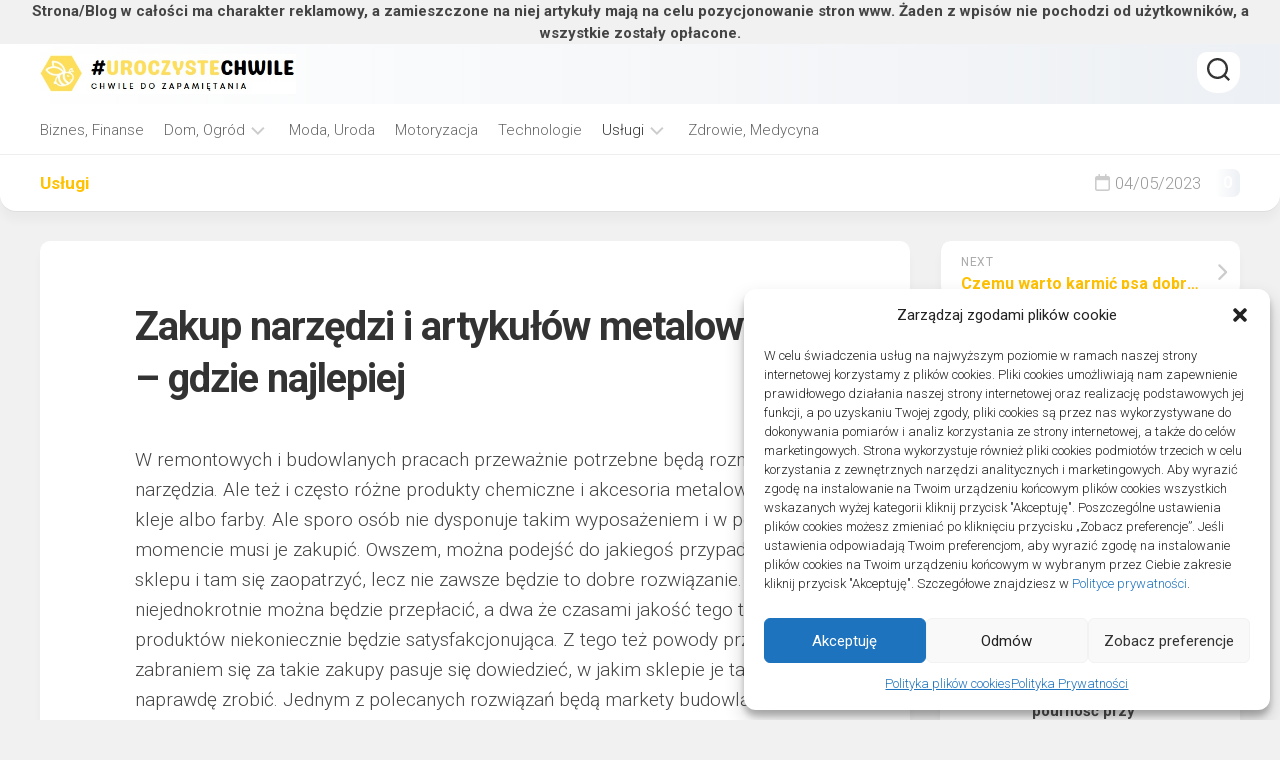

--- FILE ---
content_type: text/html; charset=UTF-8
request_url: https://uroczystechwile.pl/zakup-narzedzi-i-artykulow-metalowych-gdzie-najlepiej/
body_size: 23513
content:
<!DOCTYPE html> 
<html class="no-js" dir="ltr" lang="pl-PL" prefix="og: https://ogp.me/ns#">

<head>
	<meta charset="UTF-8">
	<meta name="viewport" content="width=device-width, initial-scale=1.0">
	<link rel="profile" href="https://gmpg.org/xfn/11">
		<link rel="pingback" href="https://uroczystechwile.pl/xmlrpc.php">
		
	<title>Zakup narzędzi i artykułów metalowych – gdzie najlepiej - Uroczyste Chwile</title>
    <style>
        #wpadminbar #wp-admin-bar-p404_free_top_button .ab-icon:before {
            content: "\f103";
            color:red;
            top: 2px;
        }
    </style>
    
		<!-- All in One SEO 4.6.6 - aioseo.com -->
		<meta name="description" content="W remontowych i budowlanych pracach przeważnie potrzebne będą rozmaite narzędzia. Ale też i często różne produkty chemiczne i akcesoria metalowe, typy kleje albo farby. Ale sporo osób nie dysponuje takim wyposażeniem i w pewnym momencie musi je zakupić. Owszem, można podejść do jakiegoś przypadkowego sklepu i tam się zaopatrzyć, lecz nie zawsze będzie to dobre" />
		<meta name="robots" content="max-image-preview:large" />
		<link rel="canonical" href="https://uroczystechwile.pl/zakup-narzedzi-i-artykulow-metalowych-gdzie-najlepiej/" />
		<meta name="generator" content="All in One SEO (AIOSEO) 4.6.6" />
		<meta property="og:locale" content="pl_PL" />
		<meta property="og:site_name" content="Uroczyste Chwile - To warto znać i zapamiętać" />
		<meta property="og:type" content="article" />
		<meta property="og:title" content="Zakup narzędzi i artykułów metalowych – gdzie najlepiej - Uroczyste Chwile" />
		<meta property="og:description" content="W remontowych i budowlanych pracach przeważnie potrzebne będą rozmaite narzędzia. Ale też i często różne produkty chemiczne i akcesoria metalowe, typy kleje albo farby. Ale sporo osób nie dysponuje takim wyposażeniem i w pewnym momencie musi je zakupić. Owszem, można podejść do jakiegoś przypadkowego sklepu i tam się zaopatrzyć, lecz nie zawsze będzie to dobre" />
		<meta property="og:url" content="https://uroczystechwile.pl/zakup-narzedzi-i-artykulow-metalowych-gdzie-najlepiej/" />
		<meta property="og:image" content="https://uroczystechwile.pl/wp-content/uploads/2022/09/logo.jpg" />
		<meta property="og:image:secure_url" content="https://uroczystechwile.pl/wp-content/uploads/2022/09/logo.jpg" />
		<meta property="article:published_time" content="2023-05-04T12:31:05+00:00" />
		<meta property="article:modified_time" content="2023-05-04T12:31:05+00:00" />
		<meta name="twitter:card" content="summary_large_image" />
		<meta name="twitter:title" content="Zakup narzędzi i artykułów metalowych – gdzie najlepiej - Uroczyste Chwile" />
		<meta name="twitter:description" content="W remontowych i budowlanych pracach przeważnie potrzebne będą rozmaite narzędzia. Ale też i często różne produkty chemiczne i akcesoria metalowe, typy kleje albo farby. Ale sporo osób nie dysponuje takim wyposażeniem i w pewnym momencie musi je zakupić. Owszem, można podejść do jakiegoś przypadkowego sklepu i tam się zaopatrzyć, lecz nie zawsze będzie to dobre" />
		<meta name="twitter:image" content="https://uroczystechwile.pl/wp-content/uploads/2022/09/logo.jpg" />
		<script type="application/ld+json" class="aioseo-schema">
			{"@context":"https:\/\/schema.org","@graph":[{"@type":"BlogPosting","@id":"https:\/\/uroczystechwile.pl\/zakup-narzedzi-i-artykulow-metalowych-gdzie-najlepiej\/#blogposting","name":"Zakup narz\u0119dzi i artyku\u0142\u00f3w metalowych \u2013 gdzie najlepiej - Uroczyste Chwile","headline":"Zakup narz\u0119dzi i artyku\u0142\u00f3w metalowych &#8211; gdzie najlepiej","author":{"@id":"https:\/\/uroczystechwile.pl\/author\/admin\/#author"},"publisher":{"@id":"https:\/\/uroczystechwile.pl\/#organization"},"image":{"@type":"ImageObject","url":"https:\/\/uroczystechwile.pl\/wp-content\/uploads\/2023\/05\/najlepiej-img-497.jpg","width":719,"height":480},"datePublished":"2023-05-04T14:31:05+02:00","dateModified":"2023-05-04T14:31:05+02:00","inLanguage":"pl-PL","mainEntityOfPage":{"@id":"https:\/\/uroczystechwile.pl\/zakup-narzedzi-i-artykulow-metalowych-gdzie-najlepiej\/#webpage"},"isPartOf":{"@id":"https:\/\/uroczystechwile.pl\/zakup-narzedzi-i-artykulow-metalowych-gdzie-najlepiej\/#webpage"},"articleSection":"Us\u0142ugi"},{"@type":"BreadcrumbList","@id":"https:\/\/uroczystechwile.pl\/zakup-narzedzi-i-artykulow-metalowych-gdzie-najlepiej\/#breadcrumblist","itemListElement":[{"@type":"ListItem","@id":"https:\/\/uroczystechwile.pl\/#listItem","position":1,"name":"Dom","item":"https:\/\/uroczystechwile.pl\/","nextItem":"https:\/\/uroczystechwile.pl\/zakup-narzedzi-i-artykulow-metalowych-gdzie-najlepiej\/#listItem"},{"@type":"ListItem","@id":"https:\/\/uroczystechwile.pl\/zakup-narzedzi-i-artykulow-metalowych-gdzie-najlepiej\/#listItem","position":2,"name":"Zakup narz\u0119dzi i artyku\u0142\u00f3w metalowych - gdzie najlepiej","previousItem":"https:\/\/uroczystechwile.pl\/#listItem"}]},{"@type":"Organization","@id":"https:\/\/uroczystechwile.pl\/#organization","name":"Uroczyste Chwile","description":"To warto zna\u0107 i zapami\u0119ta\u0107","url":"https:\/\/uroczystechwile.pl\/","logo":{"@type":"ImageObject","url":"https:\/\/uroczystechwile.pl\/wp-content\/uploads\/2022\/09\/logo.jpg","@id":"https:\/\/uroczystechwile.pl\/zakup-narzedzi-i-artykulow-metalowych-gdzie-najlepiej\/#organizationLogo","width":442,"height":69},"image":{"@id":"https:\/\/uroczystechwile.pl\/zakup-narzedzi-i-artykulow-metalowych-gdzie-najlepiej\/#organizationLogo"}},{"@type":"Person","@id":"https:\/\/uroczystechwile.pl\/author\/admin\/#author","url":"https:\/\/uroczystechwile.pl\/author\/admin\/","name":"Jacek","image":{"@type":"ImageObject","@id":"https:\/\/uroczystechwile.pl\/zakup-narzedzi-i-artykulow-metalowych-gdzie-najlepiej\/#authorImage","url":"https:\/\/secure.gravatar.com\/avatar\/88704fb9e72017ec6731357b1d660f6c?s=96&d=mm&r=g","width":96,"height":96,"caption":"Jacek"}},{"@type":"WebPage","@id":"https:\/\/uroczystechwile.pl\/zakup-narzedzi-i-artykulow-metalowych-gdzie-najlepiej\/#webpage","url":"https:\/\/uroczystechwile.pl\/zakup-narzedzi-i-artykulow-metalowych-gdzie-najlepiej\/","name":"Zakup narz\u0119dzi i artyku\u0142\u00f3w metalowych \u2013 gdzie najlepiej - Uroczyste Chwile","description":"W remontowych i budowlanych pracach przewa\u017cnie potrzebne b\u0119d\u0105 rozmaite narz\u0119dzia. Ale te\u017c i cz\u0119sto r\u00f3\u017cne produkty chemiczne i akcesoria metalowe, typy kleje albo farby. Ale sporo os\u00f3b nie dysponuje takim wyposa\u017ceniem i w pewnym momencie musi je zakupi\u0107. Owszem, mo\u017cna podej\u015b\u0107 do jakiego\u015b przypadkowego sklepu i tam si\u0119 zaopatrzy\u0107, lecz nie zawsze b\u0119dzie to dobre","inLanguage":"pl-PL","isPartOf":{"@id":"https:\/\/uroczystechwile.pl\/#website"},"breadcrumb":{"@id":"https:\/\/uroczystechwile.pl\/zakup-narzedzi-i-artykulow-metalowych-gdzie-najlepiej\/#breadcrumblist"},"author":{"@id":"https:\/\/uroczystechwile.pl\/author\/admin\/#author"},"creator":{"@id":"https:\/\/uroczystechwile.pl\/author\/admin\/#author"},"image":{"@type":"ImageObject","url":"https:\/\/uroczystechwile.pl\/wp-content\/uploads\/2023\/05\/najlepiej-img-497.jpg","@id":"https:\/\/uroczystechwile.pl\/zakup-narzedzi-i-artykulow-metalowych-gdzie-najlepiej\/#mainImage","width":719,"height":480},"primaryImageOfPage":{"@id":"https:\/\/uroczystechwile.pl\/zakup-narzedzi-i-artykulow-metalowych-gdzie-najlepiej\/#mainImage"},"datePublished":"2023-05-04T14:31:05+02:00","dateModified":"2023-05-04T14:31:05+02:00"},{"@type":"WebSite","@id":"https:\/\/uroczystechwile.pl\/#website","url":"https:\/\/uroczystechwile.pl\/","name":"Uroczyste Chwile","description":"To warto zna\u0107 i zapami\u0119ta\u0107","inLanguage":"pl-PL","publisher":{"@id":"https:\/\/uroczystechwile.pl\/#organization"}}]}
		</script>
		<!-- All in One SEO -->

<script>document.documentElement.className = document.documentElement.className.replace("no-js","js");</script>
<link rel='dns-prefetch' href='//fonts.googleapis.com' />
<link rel="alternate" type="application/rss+xml" title="Uroczyste Chwile &raquo; Kanał z wpisami" href="https://uroczystechwile.pl/feed/" />
<link rel="alternate" type="application/rss+xml" title="Uroczyste Chwile &raquo; Kanał z komentarzami" href="https://uroczystechwile.pl/comments/feed/" />
<link rel="alternate" type="application/rss+xml" title="Uroczyste Chwile &raquo; Zakup narzędzi i artykułów metalowych &#8211; gdzie najlepiej Kanał z komentarzami" href="https://uroczystechwile.pl/zakup-narzedzi-i-artykulow-metalowych-gdzie-najlepiej/feed/" />
<script type="text/javascript">
/* <![CDATA[ */
window._wpemojiSettings = {"baseUrl":"https:\/\/s.w.org\/images\/core\/emoji\/15.0.3\/72x72\/","ext":".png","svgUrl":"https:\/\/s.w.org\/images\/core\/emoji\/15.0.3\/svg\/","svgExt":".svg","source":{"concatemoji":"https:\/\/uroczystechwile.pl\/wp-includes\/js\/wp-emoji-release.min.js?ver=6.5.5"}};
/*! This file is auto-generated */
!function(i,n){var o,s,e;function c(e){try{var t={supportTests:e,timestamp:(new Date).valueOf()};sessionStorage.setItem(o,JSON.stringify(t))}catch(e){}}function p(e,t,n){e.clearRect(0,0,e.canvas.width,e.canvas.height),e.fillText(t,0,0);var t=new Uint32Array(e.getImageData(0,0,e.canvas.width,e.canvas.height).data),r=(e.clearRect(0,0,e.canvas.width,e.canvas.height),e.fillText(n,0,0),new Uint32Array(e.getImageData(0,0,e.canvas.width,e.canvas.height).data));return t.every(function(e,t){return e===r[t]})}function u(e,t,n){switch(t){case"flag":return n(e,"\ud83c\udff3\ufe0f\u200d\u26a7\ufe0f","\ud83c\udff3\ufe0f\u200b\u26a7\ufe0f")?!1:!n(e,"\ud83c\uddfa\ud83c\uddf3","\ud83c\uddfa\u200b\ud83c\uddf3")&&!n(e,"\ud83c\udff4\udb40\udc67\udb40\udc62\udb40\udc65\udb40\udc6e\udb40\udc67\udb40\udc7f","\ud83c\udff4\u200b\udb40\udc67\u200b\udb40\udc62\u200b\udb40\udc65\u200b\udb40\udc6e\u200b\udb40\udc67\u200b\udb40\udc7f");case"emoji":return!n(e,"\ud83d\udc26\u200d\u2b1b","\ud83d\udc26\u200b\u2b1b")}return!1}function f(e,t,n){var r="undefined"!=typeof WorkerGlobalScope&&self instanceof WorkerGlobalScope?new OffscreenCanvas(300,150):i.createElement("canvas"),a=r.getContext("2d",{willReadFrequently:!0}),o=(a.textBaseline="top",a.font="600 32px Arial",{});return e.forEach(function(e){o[e]=t(a,e,n)}),o}function t(e){var t=i.createElement("script");t.src=e,t.defer=!0,i.head.appendChild(t)}"undefined"!=typeof Promise&&(o="wpEmojiSettingsSupports",s=["flag","emoji"],n.supports={everything:!0,everythingExceptFlag:!0},e=new Promise(function(e){i.addEventListener("DOMContentLoaded",e,{once:!0})}),new Promise(function(t){var n=function(){try{var e=JSON.parse(sessionStorage.getItem(o));if("object"==typeof e&&"number"==typeof e.timestamp&&(new Date).valueOf()<e.timestamp+604800&&"object"==typeof e.supportTests)return e.supportTests}catch(e){}return null}();if(!n){if("undefined"!=typeof Worker&&"undefined"!=typeof OffscreenCanvas&&"undefined"!=typeof URL&&URL.createObjectURL&&"undefined"!=typeof Blob)try{var e="postMessage("+f.toString()+"("+[JSON.stringify(s),u.toString(),p.toString()].join(",")+"));",r=new Blob([e],{type:"text/javascript"}),a=new Worker(URL.createObjectURL(r),{name:"wpTestEmojiSupports"});return void(a.onmessage=function(e){c(n=e.data),a.terminate(),t(n)})}catch(e){}c(n=f(s,u,p))}t(n)}).then(function(e){for(var t in e)n.supports[t]=e[t],n.supports.everything=n.supports.everything&&n.supports[t],"flag"!==t&&(n.supports.everythingExceptFlag=n.supports.everythingExceptFlag&&n.supports[t]);n.supports.everythingExceptFlag=n.supports.everythingExceptFlag&&!n.supports.flag,n.DOMReady=!1,n.readyCallback=function(){n.DOMReady=!0}}).then(function(){return e}).then(function(){var e;n.supports.everything||(n.readyCallback(),(e=n.source||{}).concatemoji?t(e.concatemoji):e.wpemoji&&e.twemoji&&(t(e.twemoji),t(e.wpemoji)))}))}((window,document),window._wpemojiSettings);
/* ]]> */
</script>
<style id='wp-emoji-styles-inline-css' type='text/css'>

	img.wp-smiley, img.emoji {
		display: inline !important;
		border: none !important;
		box-shadow: none !important;
		height: 1em !important;
		width: 1em !important;
		margin: 0 0.07em !important;
		vertical-align: -0.1em !important;
		background: none !important;
		padding: 0 !important;
	}
</style>
<link rel='stylesheet' id='wp-block-library-css' href='https://uroczystechwile.pl/wp-includes/css/dist/block-library/style.min.css?ver=6.5.5' type='text/css' media='all' />
<style id='classic-theme-styles-inline-css' type='text/css'>
/*! This file is auto-generated */
.wp-block-button__link{color:#fff;background-color:#32373c;border-radius:9999px;box-shadow:none;text-decoration:none;padding:calc(.667em + 2px) calc(1.333em + 2px);font-size:1.125em}.wp-block-file__button{background:#32373c;color:#fff;text-decoration:none}
</style>
<style id='global-styles-inline-css' type='text/css'>
body{--wp--preset--color--black: #000000;--wp--preset--color--cyan-bluish-gray: #abb8c3;--wp--preset--color--white: #ffffff;--wp--preset--color--pale-pink: #f78da7;--wp--preset--color--vivid-red: #cf2e2e;--wp--preset--color--luminous-vivid-orange: #ff6900;--wp--preset--color--luminous-vivid-amber: #fcb900;--wp--preset--color--light-green-cyan: #7bdcb5;--wp--preset--color--vivid-green-cyan: #00d084;--wp--preset--color--pale-cyan-blue: #8ed1fc;--wp--preset--color--vivid-cyan-blue: #0693e3;--wp--preset--color--vivid-purple: #9b51e0;--wp--preset--gradient--vivid-cyan-blue-to-vivid-purple: linear-gradient(135deg,rgba(6,147,227,1) 0%,rgb(155,81,224) 100%);--wp--preset--gradient--light-green-cyan-to-vivid-green-cyan: linear-gradient(135deg,rgb(122,220,180) 0%,rgb(0,208,130) 100%);--wp--preset--gradient--luminous-vivid-amber-to-luminous-vivid-orange: linear-gradient(135deg,rgba(252,185,0,1) 0%,rgba(255,105,0,1) 100%);--wp--preset--gradient--luminous-vivid-orange-to-vivid-red: linear-gradient(135deg,rgba(255,105,0,1) 0%,rgb(207,46,46) 100%);--wp--preset--gradient--very-light-gray-to-cyan-bluish-gray: linear-gradient(135deg,rgb(238,238,238) 0%,rgb(169,184,195) 100%);--wp--preset--gradient--cool-to-warm-spectrum: linear-gradient(135deg,rgb(74,234,220) 0%,rgb(151,120,209) 20%,rgb(207,42,186) 40%,rgb(238,44,130) 60%,rgb(251,105,98) 80%,rgb(254,248,76) 100%);--wp--preset--gradient--blush-light-purple: linear-gradient(135deg,rgb(255,206,236) 0%,rgb(152,150,240) 100%);--wp--preset--gradient--blush-bordeaux: linear-gradient(135deg,rgb(254,205,165) 0%,rgb(254,45,45) 50%,rgb(107,0,62) 100%);--wp--preset--gradient--luminous-dusk: linear-gradient(135deg,rgb(255,203,112) 0%,rgb(199,81,192) 50%,rgb(65,88,208) 100%);--wp--preset--gradient--pale-ocean: linear-gradient(135deg,rgb(255,245,203) 0%,rgb(182,227,212) 50%,rgb(51,167,181) 100%);--wp--preset--gradient--electric-grass: linear-gradient(135deg,rgb(202,248,128) 0%,rgb(113,206,126) 100%);--wp--preset--gradient--midnight: linear-gradient(135deg,rgb(2,3,129) 0%,rgb(40,116,252) 100%);--wp--preset--font-size--small: 13px;--wp--preset--font-size--medium: 20px;--wp--preset--font-size--large: 36px;--wp--preset--font-size--x-large: 42px;--wp--preset--spacing--20: 0.44rem;--wp--preset--spacing--30: 0.67rem;--wp--preset--spacing--40: 1rem;--wp--preset--spacing--50: 1.5rem;--wp--preset--spacing--60: 2.25rem;--wp--preset--spacing--70: 3.38rem;--wp--preset--spacing--80: 5.06rem;--wp--preset--shadow--natural: 6px 6px 9px rgba(0, 0, 0, 0.2);--wp--preset--shadow--deep: 12px 12px 50px rgba(0, 0, 0, 0.4);--wp--preset--shadow--sharp: 6px 6px 0px rgba(0, 0, 0, 0.2);--wp--preset--shadow--outlined: 6px 6px 0px -3px rgba(255, 255, 255, 1), 6px 6px rgba(0, 0, 0, 1);--wp--preset--shadow--crisp: 6px 6px 0px rgba(0, 0, 0, 1);}:where(.is-layout-flex){gap: 0.5em;}:where(.is-layout-grid){gap: 0.5em;}body .is-layout-flex{display: flex;}body .is-layout-flex{flex-wrap: wrap;align-items: center;}body .is-layout-flex > *{margin: 0;}body .is-layout-grid{display: grid;}body .is-layout-grid > *{margin: 0;}:where(.wp-block-columns.is-layout-flex){gap: 2em;}:where(.wp-block-columns.is-layout-grid){gap: 2em;}:where(.wp-block-post-template.is-layout-flex){gap: 1.25em;}:where(.wp-block-post-template.is-layout-grid){gap: 1.25em;}.has-black-color{color: var(--wp--preset--color--black) !important;}.has-cyan-bluish-gray-color{color: var(--wp--preset--color--cyan-bluish-gray) !important;}.has-white-color{color: var(--wp--preset--color--white) !important;}.has-pale-pink-color{color: var(--wp--preset--color--pale-pink) !important;}.has-vivid-red-color{color: var(--wp--preset--color--vivid-red) !important;}.has-luminous-vivid-orange-color{color: var(--wp--preset--color--luminous-vivid-orange) !important;}.has-luminous-vivid-amber-color{color: var(--wp--preset--color--luminous-vivid-amber) !important;}.has-light-green-cyan-color{color: var(--wp--preset--color--light-green-cyan) !important;}.has-vivid-green-cyan-color{color: var(--wp--preset--color--vivid-green-cyan) !important;}.has-pale-cyan-blue-color{color: var(--wp--preset--color--pale-cyan-blue) !important;}.has-vivid-cyan-blue-color{color: var(--wp--preset--color--vivid-cyan-blue) !important;}.has-vivid-purple-color{color: var(--wp--preset--color--vivid-purple) !important;}.has-black-background-color{background-color: var(--wp--preset--color--black) !important;}.has-cyan-bluish-gray-background-color{background-color: var(--wp--preset--color--cyan-bluish-gray) !important;}.has-white-background-color{background-color: var(--wp--preset--color--white) !important;}.has-pale-pink-background-color{background-color: var(--wp--preset--color--pale-pink) !important;}.has-vivid-red-background-color{background-color: var(--wp--preset--color--vivid-red) !important;}.has-luminous-vivid-orange-background-color{background-color: var(--wp--preset--color--luminous-vivid-orange) !important;}.has-luminous-vivid-amber-background-color{background-color: var(--wp--preset--color--luminous-vivid-amber) !important;}.has-light-green-cyan-background-color{background-color: var(--wp--preset--color--light-green-cyan) !important;}.has-vivid-green-cyan-background-color{background-color: var(--wp--preset--color--vivid-green-cyan) !important;}.has-pale-cyan-blue-background-color{background-color: var(--wp--preset--color--pale-cyan-blue) !important;}.has-vivid-cyan-blue-background-color{background-color: var(--wp--preset--color--vivid-cyan-blue) !important;}.has-vivid-purple-background-color{background-color: var(--wp--preset--color--vivid-purple) !important;}.has-black-border-color{border-color: var(--wp--preset--color--black) !important;}.has-cyan-bluish-gray-border-color{border-color: var(--wp--preset--color--cyan-bluish-gray) !important;}.has-white-border-color{border-color: var(--wp--preset--color--white) !important;}.has-pale-pink-border-color{border-color: var(--wp--preset--color--pale-pink) !important;}.has-vivid-red-border-color{border-color: var(--wp--preset--color--vivid-red) !important;}.has-luminous-vivid-orange-border-color{border-color: var(--wp--preset--color--luminous-vivid-orange) !important;}.has-luminous-vivid-amber-border-color{border-color: var(--wp--preset--color--luminous-vivid-amber) !important;}.has-light-green-cyan-border-color{border-color: var(--wp--preset--color--light-green-cyan) !important;}.has-vivid-green-cyan-border-color{border-color: var(--wp--preset--color--vivid-green-cyan) !important;}.has-pale-cyan-blue-border-color{border-color: var(--wp--preset--color--pale-cyan-blue) !important;}.has-vivid-cyan-blue-border-color{border-color: var(--wp--preset--color--vivid-cyan-blue) !important;}.has-vivid-purple-border-color{border-color: var(--wp--preset--color--vivid-purple) !important;}.has-vivid-cyan-blue-to-vivid-purple-gradient-background{background: var(--wp--preset--gradient--vivid-cyan-blue-to-vivid-purple) !important;}.has-light-green-cyan-to-vivid-green-cyan-gradient-background{background: var(--wp--preset--gradient--light-green-cyan-to-vivid-green-cyan) !important;}.has-luminous-vivid-amber-to-luminous-vivid-orange-gradient-background{background: var(--wp--preset--gradient--luminous-vivid-amber-to-luminous-vivid-orange) !important;}.has-luminous-vivid-orange-to-vivid-red-gradient-background{background: var(--wp--preset--gradient--luminous-vivid-orange-to-vivid-red) !important;}.has-very-light-gray-to-cyan-bluish-gray-gradient-background{background: var(--wp--preset--gradient--very-light-gray-to-cyan-bluish-gray) !important;}.has-cool-to-warm-spectrum-gradient-background{background: var(--wp--preset--gradient--cool-to-warm-spectrum) !important;}.has-blush-light-purple-gradient-background{background: var(--wp--preset--gradient--blush-light-purple) !important;}.has-blush-bordeaux-gradient-background{background: var(--wp--preset--gradient--blush-bordeaux) !important;}.has-luminous-dusk-gradient-background{background: var(--wp--preset--gradient--luminous-dusk) !important;}.has-pale-ocean-gradient-background{background: var(--wp--preset--gradient--pale-ocean) !important;}.has-electric-grass-gradient-background{background: var(--wp--preset--gradient--electric-grass) !important;}.has-midnight-gradient-background{background: var(--wp--preset--gradient--midnight) !important;}.has-small-font-size{font-size: var(--wp--preset--font-size--small) !important;}.has-medium-font-size{font-size: var(--wp--preset--font-size--medium) !important;}.has-large-font-size{font-size: var(--wp--preset--font-size--large) !important;}.has-x-large-font-size{font-size: var(--wp--preset--font-size--x-large) !important;}
.wp-block-navigation a:where(:not(.wp-element-button)){color: inherit;}
:where(.wp-block-post-template.is-layout-flex){gap: 1.25em;}:where(.wp-block-post-template.is-layout-grid){gap: 1.25em;}
:where(.wp-block-columns.is-layout-flex){gap: 2em;}:where(.wp-block-columns.is-layout-grid){gap: 2em;}
.wp-block-pullquote{font-size: 1.5em;line-height: 1.6;}
</style>
<link rel='stylesheet' id='cmplz-general-css' href='https://uroczystechwile.pl/wp-content/plugins/complianz-gdpr/assets/css/cookieblocker.min.css?ver=1721036746' type='text/css' media='all' />
<link rel='stylesheet' id='airl-style-css' href='https://uroczystechwile.pl/wp-content/themes/airl/style.css?ver=6.5.5' type='text/css' media='all' />
<style id='airl-style-inline-css' type='text/css'>
body { font-family: "Roboto", Arial, sans-serif; }

.entry a,
.subheader ul.subheader-list li a,
.card-header-title,
.mini-card-title a:hover,
.mini-card-category a,
.entry-list .entry-title a:hover,
.entry-meta li a,
.sidebar .post-nav li a span,
.widget a:hover,
.alx-tab .tab-item-category a,
.alx-posts .post-item-category a { color: #ffc100; }
				

.card-articles:after,
.author-bio:after { background: linear-gradient(0deg, #edf0f4 0%, #ffffff 100%); }

#header,
.post-comments,
.header-comments li a:hover { background: linear-gradient(90deg, #ffffff 0%, #edf0f4 100%); }

.card-header:before,
.alx-tabs-nav li.active a,
.author-bio .bio-avatar:after,
.themeform input[type="button"],
.themeform input[type="reset"],
.themeform input[type="submit"],
.themeform button[type="button"],
.themeform button[type="reset"],
.themeform button[type="submit"],
.themeform input[type="button"]:hover,
.themeform input[type="reset"]:hover,
.themeform input[type="submit"]:hover,
.themeform button[type="button"]:hover,
.themeform button[type="reset"]:hover,
.themeform button[type="submit"]:hover,
.commentlist li.bypostauthor > .comment-body::after, 
.commentlist li.comment-author-admin > .comment-body::after { background: linear-gradient(130deg, #ffffff 0%, #edf0f4 100%); }

.post-comments > span:before { border-color: transparent #ffffff transparent transparent; }
				

.card-articles:after,
.author-bio:after { background: linear-gradient(0deg, #edf0f4 0%, #ffffff 100%); }

#header,
.post-comments,
.header-comments li a:hover { background: linear-gradient(90deg, #ffffff 0%, #edf0f4 100%); }

.card-header:before,
.alx-tabs-nav li.active a,
.author-bio .bio-avatar:after,
.themeform input[type="button"],
.themeform input[type="reset"],
.themeform input[type="submit"],
.themeform button[type="button"],
.themeform button[type="reset"],
.themeform button[type="submit"],
.themeform input[type="button"]:hover,
.themeform input[type="reset"]:hover,
.themeform input[type="submit"]:hover,
.themeform button[type="button"]:hover,
.themeform button[type="reset"]:hover,
.themeform button[type="submit"]:hover,
.commentlist li.bypostauthor > .comment-body::after, 
.commentlist li.comment-author-admin > .comment-body::after { background: linear-gradient(130deg, #ffffff 0%, #edf0f4 100%); }

.post-comments > span:before { border-color: transparent #ffffff transparent transparent; }
				
.site-title a, .site-description { color: #blank; }

</style>
<link rel='stylesheet' id='airl-responsive-css' href='https://uroczystechwile.pl/wp-content/themes/airl/responsive.css?ver=6.5.5' type='text/css' media='all' />
<link rel='stylesheet' id='airl-font-awesome-css' href='https://uroczystechwile.pl/wp-content/themes/airl/fonts/all.min.css?ver=6.5.5' type='text/css' media='all' />
<link rel='stylesheet' id='roboto-css' href='//fonts.googleapis.com/css?family=Roboto%3A400%2C300italic%2C300%2C400italic%2C700&#038;subset=latin%2Clatin-ext&#038;ver=6.5.5' type='text/css' media='all' />
<link rel='stylesheet' id='searchwp-forms-css' href='https://uroczystechwile.pl/wp-content/plugins/searchwp-live-ajax-search/assets/styles/frontend/search-forms.css?ver=1.8.2' type='text/css' media='all' />
<link rel='stylesheet' id='searchwp-live-search-css' href='https://uroczystechwile.pl/wp-content/plugins/searchwp-live-ajax-search/assets/styles/style.css?ver=1.8.2' type='text/css' media='all' />
<style id='searchwp-live-search-inline-css' type='text/css'>
.searchwp-live-search-result .searchwp-live-search-result--title a {
  font-size: 16px;
}
.searchwp-live-search-result .searchwp-live-search-result--price {
  font-size: 14px;
}
.searchwp-live-search-result .searchwp-live-search-result--add-to-cart .button {
  font-size: 14px;
}

</style>
<script type="text/javascript" src="https://uroczystechwile.pl/wp-includes/js/jquery/jquery.min.js?ver=3.7.1" id="jquery-core-js"></script>
<script type="text/javascript" src="https://uroczystechwile.pl/wp-includes/js/jquery/jquery-migrate.min.js?ver=3.4.1" id="jquery-migrate-js"></script>
<script type="text/javascript" src="https://uroczystechwile.pl/wp-content/themes/airl/js/slick.min.js?ver=6.5.5" id="airl-slick-js"></script>
<link rel="https://api.w.org/" href="https://uroczystechwile.pl/wp-json/" /><link rel="alternate" type="application/json" href="https://uroczystechwile.pl/wp-json/wp/v2/posts/10254" /><link rel="EditURI" type="application/rsd+xml" title="RSD" href="https://uroczystechwile.pl/xmlrpc.php?rsd" />
<meta name="generator" content="WordPress 6.5.5" />
<link rel='shortlink' href='https://uroczystechwile.pl/?p=10254' />
<link rel="alternate" type="application/json+oembed" href="https://uroczystechwile.pl/wp-json/oembed/1.0/embed?url=https%3A%2F%2Furoczystechwile.pl%2Fzakup-narzedzi-i-artykulow-metalowych-gdzie-najlepiej%2F" />
<link rel="alternate" type="text/xml+oembed" href="https://uroczystechwile.pl/wp-json/oembed/1.0/embed?url=https%3A%2F%2Furoczystechwile.pl%2Fzakup-narzedzi-i-artykulow-metalowych-gdzie-najlepiej%2F&#038;format=xml" />
			<style>.cmplz-hidden {
					display: none !important;
				}</style><link rel="icon" href="https://uroczystechwile.pl/wp-content/uploads/2022/09/cropped-fav-32x32.jpg" sizes="32x32" />
<link rel="icon" href="https://uroczystechwile.pl/wp-content/uploads/2022/09/cropped-fav-192x192.jpg" sizes="192x192" />
<link rel="apple-touch-icon" href="https://uroczystechwile.pl/wp-content/uploads/2022/09/cropped-fav-180x180.jpg" />
<meta name="msapplication-TileImage" content="https://uroczystechwile.pl/wp-content/uploads/2022/09/cropped-fav-270x270.jpg" />
<style id="kirki-inline-styles"></style></head>

<body data-rsssl=1 data-cmplz=1 class="post-template-default single single-post postid-10254 single-format-standard wp-custom-logo col-2cl full-width header-menu logged-out">
<strong><center>Strona/Blog w całości ma charakter reklamowy, a zamieszczone na niej artykuły mają na celu pozycjonowanie stron www. Żaden z wpisów nie pochodzi od użytkowników, a wszystkie zostały opłacone.</center></strong>


<a class="skip-link screen-reader-text" href="#page">Skip to content</a>

<div id="wrapper">

	<header id="header" class="group">
	
		<div id="header-inner" class="container-inner group">
		
			<p class="site-title"><a href="https://uroczystechwile.pl/" rel="home"><img src="https://uroczystechwile.pl/wp-content/uploads/2022/09/logo.jpg" alt="Uroczyste Chwile"></a></p>
			
				

							<div class="header-search">
					<div class="search-trap-focus">
						<button class="toggle-search">
							<svg class="svg-icon" id="svg-search" aria-hidden="true" role="img" focusable="false" xmlns="http://www.w3.org/2000/svg" width="23" height="23" viewBox="0 0 23 23"><path d="M38.710696,48.0601792 L43,52.3494831 L41.3494831,54 L37.0601792,49.710696 C35.2632422,51.1481185 32.9839107,52.0076499 30.5038249,52.0076499 C24.7027226,52.0076499 20,47.3049272 20,41.5038249 C20,35.7027226 24.7027226,31 30.5038249,31 C36.3049272,31 41.0076499,35.7027226 41.0076499,41.5038249 C41.0076499,43.9839107 40.1481185,46.2632422 38.710696,48.0601792 Z M36.3875844,47.1716785 C37.8030221,45.7026647 38.6734666,43.7048964 38.6734666,41.5038249 C38.6734666,36.9918565 35.0157934,33.3341833 30.5038249,33.3341833 C25.9918565,33.3341833 22.3341833,36.9918565 22.3341833,41.5038249 C22.3341833,46.0157934 25.9918565,49.6734666 30.5038249,49.6734666 C32.7048964,49.6734666 34.7026647,48.8030221 36.1716785,47.3875844 C36.2023931,47.347638 36.2360451,47.3092237 36.2726343,47.2726343 C36.3092237,47.2360451 36.347638,47.2023931 36.3875844,47.1716785 Z" transform="translate(-20 -31)"></path></svg>
							<svg class="svg-icon" id="svg-close" aria-hidden="true" role="img" focusable="false" xmlns="http://www.w3.org/2000/svg" width="23" height="23" viewBox="0 0 16 16"><polygon fill="" fill-rule="evenodd" points="6.852 7.649 .399 1.195 1.445 .149 7.899 6.602 14.352 .149 15.399 1.195 8.945 7.649 15.399 14.102 14.352 15.149 7.899 8.695 1.445 15.149 .399 14.102"></polygon></svg>
						</button>
						<div class="search-expand">
							<div class="search-expand-inner">
								<form method="get" class="searchform themeform" action="https://uroczystechwile.pl/">
	<div>
		<input type="text" class="search" name="s" data-swplive="true" data-swpengine="default" data-swpconfig="default" onblur="if(this.value=='')this.value='To search type and hit enter';" onfocus="if(this.value=='To search type and hit enter')this.value='';" value="To search type and hit enter" />
	</div>
</form>							</div>
						</div>
					</div>
				</div>
						
		</div>
		
				
					<div id="wrap-nav-header" class="wrap-nav">
						<nav id="nav-header-nav" class="main-navigation nav-menu">
			<button class="menu-toggle" aria-controls="primary-menu" aria-expanded="false">
				<span class="screen-reader-text">Expand Menu</span><div class="menu-toggle-icon"><span></span><span></span><span></span></div>			</button>
			<div class="menu-menu-container"><ul id="nav-header" class="menu"><li id="menu-item-9564" class="menu-item menu-item-type-taxonomy menu-item-object-category menu-item-9564"><span class="menu-item-wrapper"><a href="https://uroczystechwile.pl/category/biznes-finanse/">Biznes, Finanse</a></span></li>
<li id="menu-item-9566" class="menu-item menu-item-type-taxonomy menu-item-object-category menu-item-has-children menu-item-9566"><span class="menu-item-wrapper has-arrow"><a href="https://uroczystechwile.pl/category/dom-ogrod/">Dom, Ogród</a><button onClick="alxMediaMenu.toggleItem(this)"><span class="screen-reader-text">Toggle Child Menu</span><svg class="svg-icon" aria-hidden="true" role="img" focusable="false" xmlns="http://www.w3.org/2000/svg" width="14" height="8" viewBox="0 0 20 12"><polygon fill="" fill-rule="evenodd" points="1319.899 365.778 1327.678 358 1329.799 360.121 1319.899 370.021 1310 360.121 1312.121 358" transform="translate(-1310 -358)"></polygon></svg></button></span>
<ul class="sub-menu">
	<li id="menu-item-9565" class="menu-item menu-item-type-taxonomy menu-item-object-category menu-item-9565"><span class="menu-item-wrapper"><a href="https://uroczystechwile.pl/category/budownictwo-przemysl/">Budownictwo, Przemysł</a></span></li>
</ul>
</li>
<li id="menu-item-9568" class="menu-item menu-item-type-taxonomy menu-item-object-category menu-item-9568"><span class="menu-item-wrapper"><a href="https://uroczystechwile.pl/category/moda-uroda/">Moda, Uroda</a></span></li>
<li id="menu-item-9569" class="menu-item menu-item-type-taxonomy menu-item-object-category menu-item-9569"><span class="menu-item-wrapper"><a href="https://uroczystechwile.pl/category/motoryzacja-transport/">Motoryzacja</a></span></li>
<li id="menu-item-9571" class="menu-item menu-item-type-taxonomy menu-item-object-category menu-item-9571"><span class="menu-item-wrapper"><a href="https://uroczystechwile.pl/category/technologie/">Technologie</a></span></li>
<li id="menu-item-9573" class="menu-item menu-item-type-taxonomy menu-item-object-category current-post-ancestor current-menu-parent current-post-parent menu-item-has-children menu-item-9573"><span class="menu-item-wrapper has-arrow"><a href="https://uroczystechwile.pl/category/uslugi/"><span class="screen-reader-text">Current Page Parent </span>Usługi</a><button onClick="alxMediaMenu.toggleItem(this)"><span class="screen-reader-text">Toggle Child Menu</span><svg class="svg-icon" aria-hidden="true" role="img" focusable="false" xmlns="http://www.w3.org/2000/svg" width="14" height="8" viewBox="0 0 20 12"><polygon fill="" fill-rule="evenodd" points="1319.899 365.778 1327.678 358 1329.799 360.121 1319.899 370.021 1310 360.121 1312.121 358" transform="translate(-1310 -358)"></polygon></svg></button></span>
<ul class="sub-menu">
	<li id="menu-item-9572" class="menu-item menu-item-type-taxonomy menu-item-object-category menu-item-9572"><span class="menu-item-wrapper"><a href="https://uroczystechwile.pl/category/turystyka-sport/">Turystyka, Sport</a></span></li>
	<li id="menu-item-9567" class="menu-item menu-item-type-taxonomy menu-item-object-category menu-item-9567"><span class="menu-item-wrapper"><a href="https://uroczystechwile.pl/category/edukacja-rozrywka/">Edukacja, Rozrywka</a></span></li>
	<li id="menu-item-9570" class="menu-item menu-item-type-taxonomy menu-item-object-category menu-item-9570"><span class="menu-item-wrapper"><a href="https://uroczystechwile.pl/category/pozostale/">Pozostale</a></span></li>
</ul>
</li>
<li id="menu-item-9574" class="menu-item menu-item-type-taxonomy menu-item-object-category menu-item-9574"><span class="menu-item-wrapper"><a href="https://uroczystechwile.pl/category/zdrowie-medycyna/">Zdrowie, Medycyna</a></span></li>
</ul></div>		</nav>
					</div>
				
				
	</header><!--/#header-->
	
	
	<div class="subheader">
		<div class="subheader-inner container-inner">
			<ul class="subheader-list group">
				<li><a href="https://uroczystechwile.pl/category/uslugi/" rel="category tag">Usługi</a></li>
				<li>
											<a class="post-comments" href="https://uroczystechwile.pl/zakup-narzedzi-i-artykulow-metalowych-gdzie-najlepiej/#respond"><span>0</span></a>
									</li>
				<li><i class="far fa-calendar"></i> 04/05/2023</li>
			</ul>
		</div>
	</div>
	

		
		
					
			<div class="main container-inner" id="page">
				<div class="main-inner group">				
<div class="content">

			<article id="post-10254" class="group post-10254 post type-post status-publish format-standard has-post-thumbnail hentry category-uslugi">	
			
			<div class="entry-media">
							</div>
			
						
			<header class="entry-header group">
				<h1 class="entry-title">Zakup narzędzi i artykułów metalowych &#8211; gdzie najlepiej</h1>
			</header>
			<div class="entry-content">
				<div class="entry themeform">	
					<p>W remontowych i budowlanych pracach przeważnie potrzebne będą rozmaite narzędzia. Ale też i często różne produkty chemiczne i akcesoria metalowe, typy kleje albo farby. Ale sporo osób nie dysponuje takim wyposażeniem i w pewnym momencie musi je zakupić. Owszem, można podejść do jakiegoś przypadkowego sklepu i tam się zaopatrzyć, lecz nie zawsze będzie to dobre rozwiązanie. Raz że niejednokrotnie można będzie przepłacić, a dwa że czasami jakość tego typu produktów niekoniecznie będzie satysfakcjonująca. Z tego też powody przed zabraniem się za takie zakupy pasuje się dowiedzieć, w jakim sklepie je tak naprawdę zrobić. Jednym z polecanych rozwiązań będą markety budowlane. Dużym ich plusem jest to, że posiadają bardzo zróżnicowany asortyment, od wersji ekonomicznych po w pełni profesjonalny sprzęt, jaki z powodzeniem używany być może przez fachowców.</p>
<p> Zawsze można liczyć na profesjonalne wsparcie, wystarczy tylko poprosić o to jakiegoś pracownika. Poza tym w takich marketach są oferowane wyroby z wielu różnych działów, czyli podczas jednej wizyty zrobić będzie można całościowe zakupy. Lecz dla pewnych osób pewną przeszkodą będzie to, że będzie do nich trzeba kawałek jechać. W dużych miejscowościach tego typu marketów z pewnością kilka się znajdzie, ale w mniejszych różnie z tym bywa. Kolejną z opcji na tego typu zakupy może być jakiś internetowy <a href="https://te-ch.pl/" target="_blank" rel="noopener">sklep z wkrętami</a>. Takich sklepów funkcjonuje duża ilość, co jest związane z rosnącym zainteresowaniem taką formą zakupów. </p>
<p>Sklepy internetowe także dysponują szeroką ofertą produktową, a poza tym w razie potrzeby porozmawiać zawsze można o dostarczeniu czegoś, co będzie potrzebne. Z pewnością dużym ich plusem jest wygoda i komfort zakupów. Całe zamówienie zrobić można z domu, o dowolnej porze, a dzień czy dwa później kurier przywiezie je do domu. I znaczenia tu nie ma wcale, gdzie sklep ma swoją siedzibę. Dodatkowo przy takich zakupach liczyć też będzie można na dobre ceny, w wielu przypadkach znacznie korzystniejsze od propozycji stacjonarnych sklepów.</p>
<p>+Tekst Sponsorowany+</p>
<p></p>
<!-- adman_adcode_after --><div style="background: #efefef;
  padding: 5px 15px;
  border-radius: 45px;
  margin-right: 5px;
  margin-bottom: 10px;">
ℹ️ ARTYKUŁ SPONSOROWANY
</div><!-- /adman_adcode_after -->										<div class="clear"></div>				
				</div><!--/.entry-->
			</div>
			<div class="entry-footer group">
				
								
								
				<div class="clear"></div>
				
				

<h4 class="heading">
	<i class="fas fa-hand-point-right"></i>You may also like...</h4>

<ul class="related-posts group">
	
		<li class="related">
		<article class="related-post">

			<div class="related-thumbnail">
				<a href="https://uroczystechwile.pl/jakie-plusy-i-minusy-posiadaja-lamele-scienne/">
											<img width="520" height="293" src="https://uroczystechwile.pl/wp-content/uploads/2023/10/lamele-img-110-520x293.jpg" class="attachment-airl-medium size-airl-medium wp-post-image" alt="" decoding="async" fetchpriority="high" srcset="https://uroczystechwile.pl/wp-content/uploads/2023/10/lamele-img-110-520x293.jpg 520w, https://uroczystechwile.pl/wp-content/uploads/2023/10/lamele-img-110-870x490.jpg 870w" sizes="(max-width: 520px) 100vw, 520px" />																								</a>
			</div><!--/.post-thumbnail-->
			
			<div class="related-inner">
				
				<h4 class="related-title">
					<a href="https://uroczystechwile.pl/jakie-plusy-i-minusy-posiadaja-lamele-scienne/" rel="bookmark">Jakie plusy i minusy posiadają lamele ścienne</a>
				</h4><!--/.post-title-->
			
			</div><!--/.related-inner-->

		</article>
	</li><!--/.related-->
		<li class="related">
		<article class="related-post">

			<div class="related-thumbnail">
				<a href="https://uroczystechwile.pl/kiedy-robi-sie-ciemno-na-szlakach-w-listopadzie-harmonogram-i-bezpieczenstwo/">
											<img width="520" height="293" src="https://uroczystechwile.pl/wp-content/uploads/2025/10/kiedy-robi-sie-520x293.jpg" class="attachment-airl-medium size-airl-medium wp-post-image" alt="" decoding="async" srcset="https://uroczystechwile.pl/wp-content/uploads/2025/10/kiedy-robi-sie-520x293.jpg 520w, https://uroczystechwile.pl/wp-content/uploads/2025/10/kiedy-robi-sie-870x490.jpg 870w" sizes="(max-width: 520px) 100vw, 520px" />																								</a>
			</div><!--/.post-thumbnail-->
			
			<div class="related-inner">
				
				<h4 class="related-title">
					<a href="https://uroczystechwile.pl/kiedy-robi-sie-ciemno-na-szlakach-w-listopadzie-harmonogram-i-bezpieczenstwo/" rel="bookmark">Kiedy robi się ciemno na szlakach w listopadzie – harmonogram i bezpieczeństwo</a>
				</h4><!--/.post-title-->
			
			</div><!--/.related-inner-->

		</article>
	</li><!--/.related-->
		<li class="related">
		<article class="related-post">

			<div class="related-thumbnail">
				<a href="https://uroczystechwile.pl/jak-poprawic-odpornosc-naturalnymi-produktami-skuteczne-sposoby/">
											<img width="520" height="293" src="https://uroczystechwile.pl/wp-content/uploads/2025/09/jak-poprawic-odpornosc-520x293.jpg" class="attachment-airl-medium size-airl-medium wp-post-image" alt="" decoding="async" srcset="https://uroczystechwile.pl/wp-content/uploads/2025/09/jak-poprawic-odpornosc-520x293.jpg 520w, https://uroczystechwile.pl/wp-content/uploads/2025/09/jak-poprawic-odpornosc-870x490.jpg 870w" sizes="(max-width: 520px) 100vw, 520px" />																								</a>
			</div><!--/.post-thumbnail-->
			
			<div class="related-inner">
				
				<h4 class="related-title">
					<a href="https://uroczystechwile.pl/jak-poprawic-odpornosc-naturalnymi-produktami-skuteczne-sposoby/" rel="bookmark">Jak poprawić odporność naturalnymi produktami – skuteczne sposoby</a>
				</h4><!--/.post-title-->
			
			</div><!--/.related-inner-->

		</article>
	</li><!--/.related-->
		
</ul><!--/.post-related-->

				
				
				
<div id="comments" class="themeform">
	
	
					<!-- comments open, no comments -->
			
		
		<div id="respond" class="comment-respond">
		<h3 id="reply-title" class="comment-reply-title">Dodaj komentarz <small><a rel="nofollow" id="cancel-comment-reply-link" href="/zakup-narzedzi-i-artykulow-metalowych-gdzie-najlepiej/#respond" style="display:none;">Anuluj pisanie odpowiedzi</a></small></h3><p class="must-log-in">Musisz się <a href="https://uroczystechwile.pl/wp-login.php?redirect_to=https%3A%2F%2Furoczystechwile.pl%2Fzakup-narzedzi-i-artykulow-metalowych-gdzie-najlepiej%2F">zalogować</a>, aby móc dodać komentarz.</p>	</div><!-- #respond -->
	
</div><!--/#comments-->				
			</div>

		</article><!--/.post-->

		
</div><!--/.content-->


	<div class="sidebar s1">
		
		<div class="sidebar-content">
			
				<ul class="post-nav group">
		<li class="next"><a href="https://uroczystechwile.pl/czemu-warto-karmic-psa-dobra-karma/" rel="next"><i class="fas fa-chevron-right"></i><strong>Next</strong> <span>Czemu warto karmić psa dobrą karmą</span></a></li>
		<li class="previous"><a href="https://uroczystechwile.pl/podroz-kamperem-jak-ja-zaplanowac-zeby-byla-wygodna/" rel="prev"><i class="fas fa-chevron-left"></i><strong>Previous</strong> <span>Podróż kamperem &#8211; jak ją zaplanować żeby była wygodna</span></a></li>
	</ul>
			
							
			<div id="alxtabs-3" class="widget widget_alx_tabs">
<ul class="alx-tabs-nav group tab-count-4"><li class="alx-tab tab-recent"><a href="#tab-recent-3" title="Recent Posts"><i class="fas fa-clock"></i><span>Recent Posts</span></a></li><li class="alx-tab tab-popular"><a href="#tab-popular-3" title="Popular Posts"><i class="fas fa-star"></i><span>Popular Posts</span></a></li><li class="alx-tab tab-comments"><a href="#tab-comments-3" title="Recent Comments"><i class="fas fa-comments"></i><span>Recent Comments</span></a></li><li class="alx-tab tab-tags"><a href="#tab-tags-3" title="Tags"><i class="fas fa-tags"></i><span>Tags</span></a></li></ul>
	<div class="alx-tabs-container">


		
						
			<ul id="tab-recent-3" class="alx-tab group thumbs-enabled">
								<li>

										<div class="tab-item-thumbnail">
						<a href="https://uroczystechwile.pl/test-historia-klasa-4-starozytny-rzym-pdf-odpowiedzi-pytania-i-klucz/">
															<img width="200" height="200" src="https://uroczystechwile.pl/wp-content/uploads/2026/01/test-historia-klasa-200x200.jpg" class="attachment-alx-small size-alx-small wp-post-image" alt="" decoding="async" loading="lazy" srcset="https://uroczystechwile.pl/wp-content/uploads/2026/01/test-historia-klasa-200x200.jpg 200w, https://uroczystechwile.pl/wp-content/uploads/2026/01/test-historia-klasa-150x150.jpg 150w" sizes="(max-width: 200px) 100vw, 200px" />																																		</a>
					</div>
					
					<div class="tab-item-inner group">
						<p class="tab-item-category"><a href="https://uroczystechwile.pl/category/edukacja-rozrywka/" rel="category tag">Edukacja, Rozrywka</a></p>						<p class="tab-item-title"><a href="https://uroczystechwile.pl/test-historia-klasa-4-starozytny-rzym-pdf-odpowiedzi-pytania-i-klucz/" rel="bookmark">test historia klasa 4 starożytny rzym pdf odpowiedzi – pytania i klucz</a></p>
						<p class="tab-item-date">19/01/2026</p>					</div>

				</li>
								<li>

										<div class="tab-item-thumbnail">
						<a href="https://uroczystechwile.pl/jak-zabezpieczyc-poufnosc-przy-tlumaczeniu-ustnym-sprawdzone-metody/">
															<img width="200" height="200" src="https://uroczystechwile.pl/wp-content/uploads/2026/01/jak-zabezpieczyc-poufnosc-200x200.jpg" class="attachment-alx-small size-alx-small wp-post-image" alt="" decoding="async" loading="lazy" srcset="https://uroczystechwile.pl/wp-content/uploads/2026/01/jak-zabezpieczyc-poufnosc-200x200.jpg 200w, https://uroczystechwile.pl/wp-content/uploads/2026/01/jak-zabezpieczyc-poufnosc-150x150.jpg 150w" sizes="(max-width: 200px) 100vw, 200px" />																																		</a>
					</div>
					
					<div class="tab-item-inner group">
						<p class="tab-item-category"><a href="https://uroczystechwile.pl/category/uslugi/" rel="category tag">Usługi</a></p>						<p class="tab-item-title"><a href="https://uroczystechwile.pl/jak-zabezpieczyc-poufnosc-przy-tlumaczeniu-ustnym-sprawdzone-metody/" rel="bookmark">Jak zabezpieczyć poufność przy tłumaczeniu ustnym – sprawdzone metody</a></p>
						<p class="tab-item-date">19/01/2026</p>					</div>

				</li>
								<li>

										<div class="tab-item-thumbnail">
						<a href="https://uroczystechwile.pl/jak-dziala-tlumaczenie-symultaniczne-wielojezyczne-skuteczny-przebieg/">
															<img width="200" height="200" src="https://uroczystechwile.pl/wp-content/uploads/2026/01/jak-dziala-tlumaczenie-200x200.jpg" class="attachment-alx-small size-alx-small wp-post-image" alt="" decoding="async" loading="lazy" srcset="https://uroczystechwile.pl/wp-content/uploads/2026/01/jak-dziala-tlumaczenie-200x200.jpg 200w, https://uroczystechwile.pl/wp-content/uploads/2026/01/jak-dziala-tlumaczenie-150x150.jpg 150w" sizes="(max-width: 200px) 100vw, 200px" />																																		</a>
					</div>
					
					<div class="tab-item-inner group">
						<p class="tab-item-category"><a href="https://uroczystechwile.pl/category/edukacja-rozrywka/" rel="category tag">Edukacja, Rozrywka</a></p>						<p class="tab-item-title"><a href="https://uroczystechwile.pl/jak-dziala-tlumaczenie-symultaniczne-wielojezyczne-skuteczny-przebieg/" rel="bookmark">Jak działa tłumaczenie symultaniczne wielojęzyczne – skuteczny przebieg</a></p>
						<p class="tab-item-date">15/01/2026</p>					</div>

				</li>
								<li>

										<div class="tab-item-thumbnail">
						<a href="https://uroczystechwile.pl/pranie-z-odbiorem-i-dostawa-tego-samego-dnia-wygoda-i-szybkosc/">
															<img width="200" height="200" src="https://uroczystechwile.pl/wp-content/uploads/2026/01/pranie-z-odbiorem-200x200.jpg" class="attachment-alx-small size-alx-small wp-post-image" alt="" decoding="async" loading="lazy" srcset="https://uroczystechwile.pl/wp-content/uploads/2026/01/pranie-z-odbiorem-200x200.jpg 200w, https://uroczystechwile.pl/wp-content/uploads/2026/01/pranie-z-odbiorem-150x150.jpg 150w" sizes="(max-width: 200px) 100vw, 200px" />																																		</a>
					</div>
					
					<div class="tab-item-inner group">
						<p class="tab-item-category"><a href="https://uroczystechwile.pl/category/uslugi/" rel="category tag">Usługi</a></p>						<p class="tab-item-title"><a href="https://uroczystechwile.pl/pranie-z-odbiorem-i-dostawa-tego-samego-dnia-wygoda-i-szybkosc/" rel="bookmark">Pranie z odbiorem i dostawą tego samego dnia – wygoda i szybkość</a></p>
						<p class="tab-item-date">09/01/2026</p>					</div>

				</li>
								<li>

										<div class="tab-item-thumbnail">
						<a href="https://uroczystechwile.pl/jak-usunac-glony-z-betonu-na-tarasie-skuteczne-metody/">
															<img width="200" height="200" src="https://uroczystechwile.pl/wp-content/uploads/2026/01/jak-usunac-glony-200x200.jpg" class="attachment-alx-small size-alx-small wp-post-image" alt="" decoding="async" loading="lazy" srcset="https://uroczystechwile.pl/wp-content/uploads/2026/01/jak-usunac-glony-200x200.jpg 200w, https://uroczystechwile.pl/wp-content/uploads/2026/01/jak-usunac-glony-150x150.jpg 150w" sizes="(max-width: 200px) 100vw, 200px" />																																		</a>
					</div>
					
					<div class="tab-item-inner group">
						<p class="tab-item-category"><a href="https://uroczystechwile.pl/category/dom-ogrod/" rel="category tag">Dom, Ogród</a></p>						<p class="tab-item-title"><a href="https://uroczystechwile.pl/jak-usunac-glony-z-betonu-na-tarasie-skuteczne-metody/" rel="bookmark">Jak usunąć glony z betonu na tarasie – skuteczne metody</a></p>
						<p class="tab-item-date">09/01/2026</p>					</div>

				</li>
											</ul><!--/.alx-tab-->

		

		
						<ul id="tab-popular-3" class="alx-tab group thumbs-enabled">

								<li>

										<div class="tab-item-thumbnail">
						<a href="https://uroczystechwile.pl/wakacje-marzen-w-kamperze-jak-je-zorganizowac/">
															<img width="200" height="200" src="https://uroczystechwile.pl/wp-content/uploads/2023/02/img-503-200x200.jpg" class="attachment-alx-small size-alx-small wp-post-image" alt="" decoding="async" loading="lazy" srcset="https://uroczystechwile.pl/wp-content/uploads/2023/02/img-503-200x200.jpg 200w, https://uroczystechwile.pl/wp-content/uploads/2023/02/img-503-150x150.jpg 150w" sizes="(max-width: 200px) 100vw, 200px" />																																		</a>
					</div>
					
					<div class="tab-item-inner group">
						<p class="tab-item-category"><a href="https://uroczystechwile.pl/category/artykul-sponsorowany/" rel="category tag">ARTYKUŁ SPONSOROWANY</a> / <a href="https://uroczystechwile.pl/category/pozostale/" rel="category tag">Pozostale</a></p>						<p class="tab-item-title"><a href="https://uroczystechwile.pl/wakacje-marzen-w-kamperze-jak-je-zorganizowac/" rel="bookmark">Wakacje marzeń w kamperze &#8211; jak je zorganizować</a></p>
						<p class="tab-item-date">10/02/2023</p>					</div>

				</li>
								<li>

										<div class="tab-item-thumbnail">
						<a href="https://uroczystechwile.pl/metale-szlachetne-wiele-co-musisz-wiedziec-na-ow-kwestia/">
															<img width="200" height="200" src="https://uroczystechwile.pl/wp-content/uploads/2023/02/worker-5736096_960_720-200x200.jpg" class="attachment-alx-small size-alx-small wp-post-image" alt="" decoding="async" loading="lazy" srcset="https://uroczystechwile.pl/wp-content/uploads/2023/02/worker-5736096_960_720-200x200.jpg 200w, https://uroczystechwile.pl/wp-content/uploads/2023/02/worker-5736096_960_720-150x150.jpg 150w" sizes="(max-width: 200px) 100vw, 200px" />																																		</a>
					</div>
					
					<div class="tab-item-inner group">
						<p class="tab-item-category"><a href="https://uroczystechwile.pl/category/artykul-sponsorowany/" rel="category tag">ARTYKUŁ SPONSOROWANY</a> / <a href="https://uroczystechwile.pl/category/budownictwo-przemysl/" rel="category tag">Budownictwo, Przemysł</a></p>						<p class="tab-item-title"><a href="https://uroczystechwile.pl/metale-szlachetne-wiele-co-musisz-wiedziec-na-ow-kwestia/" rel="bookmark">Metale szlachetne &#8211; wiele, co musisz wiedzieć na ów kwestia</a></p>
						<p class="tab-item-date">27/02/2023</p>					</div>

				</li>
								<li>

										<div class="tab-item-thumbnail">
						<a href="https://uroczystechwile.pl/zakaski-dla-wielbicieli-dobrego-posmaku-ze-sklepu-crunchysnack/">
															<img width="200" height="200" src="https://uroczystechwile.pl/wp-content/uploads/2023/03/wielbicieli-img-629-200x200.jpg" class="attachment-alx-small size-alx-small wp-post-image" alt="" decoding="async" loading="lazy" srcset="https://uroczystechwile.pl/wp-content/uploads/2023/03/wielbicieli-img-629-200x200.jpg 200w, https://uroczystechwile.pl/wp-content/uploads/2023/03/wielbicieli-img-629-150x150.jpg 150w" sizes="(max-width: 200px) 100vw, 200px" />																																		</a>
					</div>
					
					<div class="tab-item-inner group">
						<p class="tab-item-category"><a href="https://uroczystechwile.pl/category/artykul-sponsorowany/" rel="category tag">ARTYKUŁ SPONSOROWANY</a> / <a href="https://uroczystechwile.pl/category/pozostale/" rel="category tag">Pozostale</a></p>						<p class="tab-item-title"><a href="https://uroczystechwile.pl/zakaski-dla-wielbicieli-dobrego-posmaku-ze-sklepu-crunchysnack/" rel="bookmark">Zakąski dla wielbicieli dobrego posmaku ze sklepu Crunchysnack</a></p>
						<p class="tab-item-date">02/03/2023</p>					</div>

				</li>
								<li>

										<div class="tab-item-thumbnail">
						<a href="https://uroczystechwile.pl/czemu-oplaca-sie-skorzystac-z-pomocy-personalnego-trenera/">
															<img width="200" height="200" src="https://uroczystechwile.pl/wp-content/uploads/2023/03/trenera-img-542-200x200.jpg" class="attachment-alx-small size-alx-small wp-post-image" alt="" decoding="async" loading="lazy" srcset="https://uroczystechwile.pl/wp-content/uploads/2023/03/trenera-img-542-200x200.jpg 200w, https://uroczystechwile.pl/wp-content/uploads/2023/03/trenera-img-542-150x150.jpg 150w" sizes="(max-width: 200px) 100vw, 200px" />																																		</a>
					</div>
					
					<div class="tab-item-inner group">
						<p class="tab-item-category"><a href="https://uroczystechwile.pl/category/artykul-sponsorowany/" rel="category tag">ARTYKUŁ SPONSOROWANY</a> / <a href="https://uroczystechwile.pl/category/motoryzacja-transport/" rel="category tag">Motoryzacja, Transport</a></p>						<p class="tab-item-title"><a href="https://uroczystechwile.pl/czemu-oplaca-sie-skorzystac-z-pomocy-personalnego-trenera/" rel="bookmark">Czemu opłaca się skorzystać z pomocy personalnego trenera</a></p>
						<p class="tab-item-date">07/03/2023</p>					</div>

				</li>
								<li>

										<div class="tab-item-thumbnail">
						<a href="https://uroczystechwile.pl/jakie-zalety-ma-regularne-cwiczenie-swojego-umyslu/">
															<img width="200" height="200" src="https://uroczystechwile.pl/wp-content/uploads/2022/11/jakie-img-513-200x200.jpg" class="attachment-alx-small size-alx-small wp-post-image" alt="" decoding="async" loading="lazy" srcset="https://uroczystechwile.pl/wp-content/uploads/2022/11/jakie-img-513-200x200.jpg 200w, https://uroczystechwile.pl/wp-content/uploads/2022/11/jakie-img-513-150x150.jpg 150w" sizes="(max-width: 200px) 100vw, 200px" />																																		</a>
					</div>
					
					<div class="tab-item-inner group">
						<p class="tab-item-category"><a href="https://uroczystechwile.pl/category/artykul-sponsorowany/" rel="category tag">ARTYKUŁ SPONSOROWANY</a> / <a href="https://uroczystechwile.pl/category/pozostale/" rel="category tag">Pozostale</a></p>						<p class="tab-item-title"><a href="https://uroczystechwile.pl/jakie-zalety-ma-regularne-cwiczenie-swojego-umyslu/" rel="bookmark">Jakie zalety ma regularne ćwiczenie swojego umysłu</a></p>
						<p class="tab-item-date">22/11/2022</p>					</div>

				</li>
											</ul><!--/.alx-tab-->

		

		
			
			<ul id="tab-comments-3" class="alx-tab group avatars-enabled">
								<li>

												<div class="tab-item-avatar">
							<a href="https://uroczystechwile.pl/tworzenie-stron-internetowych-standardy-i-trendy-wspolczesnych-agencji-reklamowych/#comment-55">
								<img alt='' src='https://secure.gravatar.com/avatar/88704fb9e72017ec6731357b1d660f6c?s=96&#038;d=mm&#038;r=g' srcset='https://secure.gravatar.com/avatar/88704fb9e72017ec6731357b1d660f6c?s=192&#038;d=mm&#038;r=g 2x' class='avatar avatar-96 photo' height='96' width='96' loading='lazy' decoding='async'/>							</a>
						</div>
						
						<div class="tab-item-inner group">
														<div class="tab-item-name">maria says:</div>
							<div class="tab-item-comment"><a href="https://uroczystechwile.pl/tworzenie-stron-internetowych-standardy-i-trendy-wspolczesnych-agencji-reklamowych/#comment-55">Szukasz balansu między atrakcyjną ceną a wysoką jakością i szybkością serwera?...</a></div>

						</div>

				</li>
								<li>

												<div class="tab-item-avatar">
							<a href="https://uroczystechwile.pl/w-jaki-sposob-mozna-monitorowac-skutecznie-budowy-czy-place-magazynowe/#comment-54">
								<img alt='' src='https://secure.gravatar.com/avatar/88704fb9e72017ec6731357b1d660f6c?s=96&#038;d=mm&#038;r=g' srcset='https://secure.gravatar.com/avatar/88704fb9e72017ec6731357b1d660f6c?s=192&#038;d=mm&#038;r=g 2x' class='avatar avatar-96 photo' height='96' width='96' loading='lazy' decoding='async'/>							</a>
						</div>
						
						<div class="tab-item-inner group">
														<div class="tab-item-name">Tomasz says:</div>
							<div class="tab-item-comment"><a href="https://uroczystechwile.pl/w-jaki-sposob-mozna-monitorowac-skutecznie-budowy-czy-place-magazynowe/#comment-54">Dzięki studni głębinowej zyskujesz kontrolę nad jakością i dostępnością Twojej wody.</a></div>

						</div>

				</li>
								<li>

												<div class="tab-item-avatar">
							<a href="https://uroczystechwile.pl/ciekawe-miejsca-dla-malych-turystow-w-krynicy-morskiej/#comment-53">
								<img alt='' src='https://secure.gravatar.com/avatar/88704fb9e72017ec6731357b1d660f6c?s=96&#038;d=mm&#038;r=g' srcset='https://secure.gravatar.com/avatar/88704fb9e72017ec6731357b1d660f6c?s=192&#038;d=mm&#038;r=g 2x' class='avatar avatar-96 photo' height='96' width='96' loading='lazy' decoding='async'/>							</a>
						</div>
						
						<div class="tab-item-inner group">
														<div class="tab-item-name">Jacek says:</div>
							<div class="tab-item-comment"><a href="https://uroczystechwile.pl/ciekawe-miejsca-dla-malych-turystow-w-krynicy-morskiej/#comment-53">Marin Four Corners to rower stworzony dla osób, które cenią wygodę...</a></div>

						</div>

				</li>
								<li>

												<div class="tab-item-avatar">
							<a href="https://uroczystechwile.pl/jak-najlepiej-znalezc-nocleg-na-wakacyjny-wyjazd/#comment-52">
								<img alt='' src='https://secure.gravatar.com/avatar/88704fb9e72017ec6731357b1d660f6c?s=96&#038;d=mm&#038;r=g' srcset='https://secure.gravatar.com/avatar/88704fb9e72017ec6731357b1d660f6c?s=192&#038;d=mm&#038;r=g 2x' class='avatar avatar-96 photo' height='96' width='96' loading='lazy' decoding='async'/>							</a>
						</div>
						
						<div class="tab-item-inner group">
														<div class="tab-item-name">Jacek says:</div>
							<div class="tab-item-comment"><a href="https://uroczystechwile.pl/jak-najlepiej-znalezc-nocleg-na-wakacyjny-wyjazd/#comment-52">Sylwester w górach to idealny sposób na pożegnanie starego roku w...</a></div>

						</div>

				</li>
								<li>

												<div class="tab-item-avatar">
							<a href="https://uroczystechwile.pl/ciekawy-projekt-ogrodu-co-powinien-posiadac/#comment-51">
								<img alt='' src='https://secure.gravatar.com/avatar/88704fb9e72017ec6731357b1d660f6c?s=96&#038;d=mm&#038;r=g' srcset='https://secure.gravatar.com/avatar/88704fb9e72017ec6731357b1d660f6c?s=192&#038;d=mm&#038;r=g 2x' class='avatar avatar-96 photo' height='96' width='96' loading='lazy' decoding='async'/>							</a>
						</div>
						
						<div class="tab-item-inner group">
														<div class="tab-item-name">Wojtek N. says:</div>
							<div class="tab-item-comment"><a href="https://uroczystechwile.pl/ciekawy-projekt-ogrodu-co-powinien-posiadac/#comment-51">Chcesz wyróżnić swój ogród spośród innych? Sięgnij po dekoracje z metalu...</a></div>

						</div>

				</li>
							</ul><!--/.alx-tab-->

		
		
			<ul id="tab-tags-3" class="alx-tab group">
				<li>
									</li>
			</ul><!--/.alx-tab-->

			</div>

</div>
			
		</div><!--/.sidebar-content-->
		
	</div><!--/.sidebar-->
	

				</div><!--/.main-inner-->
			</div><!--/.main-->	
			
							
<div class="card-articles-wrap">
	<div class="card-articles container-inner">

		<div class="card-header">
			<h2 class="card-header-title"><i class="fas fa-fire"></i> <span>Highlights</span></h2>
		</div>
		<div class="mini-card-grid">	
						<article class="mini-card">
				<h3 class="mini-card-title"><a href="https://uroczystechwile.pl/test-historia-klasa-4-starozytny-rzym-pdf-odpowiedzi-pytania-i-klucz/" rel="bookmark">test historia klasa 4 starożytny rzym pdf odpowiedzi – pytania i klucz</a></h3>
				<div class="mini-card-category"><a href="https://uroczystechwile.pl/category/edukacja-rozrywka/" rel="category tag">Edukacja, Rozrywka</a></div>
				<div class="mini-card-date"><i class="far fa-calendar"></i>19/01/2026</div>
				<div class="mini-card-thumb"><img width="200" height="200" src="https://uroczystechwile.pl/wp-content/uploads/2026/01/test-historia-klasa-200x200.jpg" class="attachment-airl-small size-airl-small wp-post-image" alt="" decoding="async" loading="lazy" srcset="https://uroczystechwile.pl/wp-content/uploads/2026/01/test-historia-klasa-200x200.jpg 200w, https://uroczystechwile.pl/wp-content/uploads/2026/01/test-historia-klasa-150x150.jpg 150w" sizes="(max-width: 200px) 100vw, 200px" /></div>			</article>
						<article class="mini-card">
				<h3 class="mini-card-title"><a href="https://uroczystechwile.pl/jak-zabezpieczyc-poufnosc-przy-tlumaczeniu-ustnym-sprawdzone-metody/" rel="bookmark">Jak zabezpieczyć poufność przy tłumaczeniu ustnym – sprawdzone metody</a></h3>
				<div class="mini-card-category"><a href="https://uroczystechwile.pl/category/uslugi/" rel="category tag">Usługi</a></div>
				<div class="mini-card-date"><i class="far fa-calendar"></i>19/01/2026</div>
				<div class="mini-card-thumb"><img width="200" height="200" src="https://uroczystechwile.pl/wp-content/uploads/2026/01/jak-zabezpieczyc-poufnosc-200x200.jpg" class="attachment-airl-small size-airl-small wp-post-image" alt="" decoding="async" loading="lazy" srcset="https://uroczystechwile.pl/wp-content/uploads/2026/01/jak-zabezpieczyc-poufnosc-200x200.jpg 200w, https://uroczystechwile.pl/wp-content/uploads/2026/01/jak-zabezpieczyc-poufnosc-150x150.jpg 150w" sizes="(max-width: 200px) 100vw, 200px" /></div>			</article>
						<article class="mini-card">
				<h3 class="mini-card-title"><a href="https://uroczystechwile.pl/jak-dziala-tlumaczenie-symultaniczne-wielojezyczne-skuteczny-przebieg/" rel="bookmark">Jak działa tłumaczenie symultaniczne wielojęzyczne – skuteczny przebieg</a></h3>
				<div class="mini-card-category"><a href="https://uroczystechwile.pl/category/edukacja-rozrywka/" rel="category tag">Edukacja, Rozrywka</a></div>
				<div class="mini-card-date"><i class="far fa-calendar"></i>15/01/2026</div>
				<div class="mini-card-thumb"><img width="200" height="200" src="https://uroczystechwile.pl/wp-content/uploads/2026/01/jak-dziala-tlumaczenie-200x200.jpg" class="attachment-airl-small size-airl-small wp-post-image" alt="" decoding="async" loading="lazy" srcset="https://uroczystechwile.pl/wp-content/uploads/2026/01/jak-dziala-tlumaczenie-200x200.jpg 200w, https://uroczystechwile.pl/wp-content/uploads/2026/01/jak-dziala-tlumaczenie-150x150.jpg 150w" sizes="(max-width: 200px) 100vw, 200px" /></div>			</article>
						<article class="mini-card">
				<h3 class="mini-card-title"><a href="https://uroczystechwile.pl/pranie-z-odbiorem-i-dostawa-tego-samego-dnia-wygoda-i-szybkosc/" rel="bookmark">Pranie z odbiorem i dostawą tego samego dnia – wygoda i szybkość</a></h3>
				<div class="mini-card-category"><a href="https://uroczystechwile.pl/category/uslugi/" rel="category tag">Usługi</a></div>
				<div class="mini-card-date"><i class="far fa-calendar"></i>09/01/2026</div>
				<div class="mini-card-thumb"><img width="200" height="200" src="https://uroczystechwile.pl/wp-content/uploads/2026/01/pranie-z-odbiorem-200x200.jpg" class="attachment-airl-small size-airl-small wp-post-image" alt="" decoding="async" loading="lazy" srcset="https://uroczystechwile.pl/wp-content/uploads/2026/01/pranie-z-odbiorem-200x200.jpg 200w, https://uroczystechwile.pl/wp-content/uploads/2026/01/pranie-z-odbiorem-150x150.jpg 150w" sizes="(max-width: 200px) 100vw, 200px" /></div>			</article>
						<article class="mini-card">
				<h3 class="mini-card-title"><a href="https://uroczystechwile.pl/jak-usunac-glony-z-betonu-na-tarasie-skuteczne-metody/" rel="bookmark">Jak usunąć glony z betonu na tarasie – skuteczne metody</a></h3>
				<div class="mini-card-category"><a href="https://uroczystechwile.pl/category/dom-ogrod/" rel="category tag">Dom, Ogród</a></div>
				<div class="mini-card-date"><i class="far fa-calendar"></i>09/01/2026</div>
				<div class="mini-card-thumb"><img width="200" height="200" src="https://uroczystechwile.pl/wp-content/uploads/2026/01/jak-usunac-glony-200x200.jpg" class="attachment-airl-small size-airl-small wp-post-image" alt="" decoding="async" loading="lazy" srcset="https://uroczystechwile.pl/wp-content/uploads/2026/01/jak-usunac-glony-200x200.jpg 200w, https://uroczystechwile.pl/wp-content/uploads/2026/01/jak-usunac-glony-150x150.jpg 150w" sizes="(max-width: 200px) 100vw, 200px" /></div>			</article>
						<article class="mini-card">
				<h3 class="mini-card-title"><a href="https://uroczystechwile.pl/jak-mieszka-sie-w-apartamencie-komfort-koszty-opinie/" rel="bookmark">Jak mieszka się w apartamencie – komfort, koszty, opinie</a></h3>
				<div class="mini-card-category"><a href="https://uroczystechwile.pl/category/dom-ogrod/" rel="category tag">Dom, Ogród</a></div>
				<div class="mini-card-date"><i class="far fa-calendar"></i>09/01/2026</div>
				<div class="mini-card-thumb"><img width="200" height="200" src="https://uroczystechwile.pl/wp-content/uploads/2026/01/jak-mieszka-sie-200x200.jpg" class="attachment-airl-small size-airl-small wp-post-image" alt="" decoding="async" loading="lazy" srcset="https://uroczystechwile.pl/wp-content/uploads/2026/01/jak-mieszka-sie-200x200.jpg 200w, https://uroczystechwile.pl/wp-content/uploads/2026/01/jak-mieszka-sie-150x150.jpg 150w" sizes="(max-width: 200px) 100vw, 200px" /></div>			</article>
						<article class="mini-card">
				<h3 class="mini-card-title"><a href="https://uroczystechwile.pl/jak-przygotowac-kreacje-do-kampanii-instagram-ads-skuteczne-formaty-i-przyklady/" rel="bookmark">Jak przygotować kreacje do kampanii Instagram Ads – skuteczne formaty i przykłady</a></h3>
				<div class="mini-card-category"><a href="https://uroczystechwile.pl/category/technologie/" rel="category tag">Technologie</a></div>
				<div class="mini-card-date"><i class="far fa-calendar"></i>30/12/2025</div>
				<div class="mini-card-thumb"><img width="200" height="200" src="https://uroczystechwile.pl/wp-content/uploads/2025/12/jak-przygotowac-kreacje-200x200.jpg" class="attachment-airl-small size-airl-small wp-post-image" alt="" decoding="async" loading="lazy" srcset="https://uroczystechwile.pl/wp-content/uploads/2025/12/jak-przygotowac-kreacje-200x200.jpg 200w, https://uroczystechwile.pl/wp-content/uploads/2025/12/jak-przygotowac-kreacje-150x150.jpg 150w" sizes="(max-width: 200px) 100vw, 200px" /></div>			</article>
					</div>

	</div>
</div>

						
			<footer id="footer">
			
									
						
				<div id="footer-widgets">
						
					<div class="container-inner group">
																			
						<div class="footer-widget-1 grid one-third ">
							<div id="text-4" class="widget widget_text">			<div class="textwidget"><p><strong><a href="https://houser.com.pl/projektowanie/">Projekty domów Podkarpacie</a></strong></p>
</div>
		</div>						</div>
						
																										
						<div class="footer-widget-2 grid one-third ">
							<div id="text-5" class="widget widget_text">			<div class="textwidget"><p><strong><a href="https://seosklep24.pl">pozycjonowanie lokalne</a></strong></p>
</div>
		</div>						</div>
						
																										
						<div class="footer-widget-3 grid one-third last">
							<div id="text-7" class="widget widget_text">			<div class="textwidget"><p><a href="/polityka-plikow-cookies-eu/">Polityka plików cookies (EU)</a><br />
<a href="/polityka-prywatnosci">Polityka prywatności</a></p>
</div>
		</div>						</div>
						
																		</div><!--/.pad-->

				</div><!--/#footer-widgets-->	
								
				<div id="footer-bottom">
					
					<a id="back-to-top" href="#"><i class="fas fa-angle-up"></i></a>
						
					<div class="pad group">
						
						<div class="grid one-full">
							
														
							<div id="copyright">
																	<p>Wszelkie prawa zastrzeżone // UroczysteChwile.pl</p>
															</div><!--/#copyright-->
							
														
						</div>
						
						<div class="grid one-full">	
													</div>
						
					</div><!--/.pad-->

				</div><!--/#footer-bottom-->

			</footer><!--/#footer-->
		
</div><!--/#wrapper-->


<!-- Consent Management powered by Complianz | GDPR/CCPA Cookie Consent https://wordpress.org/plugins/complianz-gdpr -->
<div id="cmplz-cookiebanner-container"><div class="cmplz-cookiebanner cmplz-hidden banner-1 bottom-right-view-preferences optin cmplz-bottom-right cmplz-categories-type-view-preferences" aria-modal="true" data-nosnippet="true" role="dialog" aria-live="polite" aria-labelledby="cmplz-header-1-optin" aria-describedby="cmplz-message-1-optin">
	<div class="cmplz-header">
		<div class="cmplz-logo"></div>
		<div class="cmplz-title" id="cmplz-header-1-optin">Zarządzaj zgodami plików cookie</div>
		<div class="cmplz-close" tabindex="0" role="button" aria-label="Zamknij okienko">
			<svg aria-hidden="true" focusable="false" data-prefix="fas" data-icon="times" class="svg-inline--fa fa-times fa-w-11" role="img" xmlns="http://www.w3.org/2000/svg" viewBox="0 0 352 512"><path fill="currentColor" d="M242.72 256l100.07-100.07c12.28-12.28 12.28-32.19 0-44.48l-22.24-22.24c-12.28-12.28-32.19-12.28-44.48 0L176 189.28 75.93 89.21c-12.28-12.28-32.19-12.28-44.48 0L9.21 111.45c-12.28 12.28-12.28 32.19 0 44.48L109.28 256 9.21 356.07c-12.28 12.28-12.28 32.19 0 44.48l22.24 22.24c12.28 12.28 32.2 12.28 44.48 0L176 322.72l100.07 100.07c12.28 12.28 32.2 12.28 44.48 0l22.24-22.24c12.28-12.28 12.28-32.19 0-44.48L242.72 256z"></path></svg>
		</div>
	</div>

	<div class="cmplz-divider cmplz-divider-header"></div>
	<div class="cmplz-body">
		<div class="cmplz-message" id="cmplz-message-1-optin">W celu świadczenia usług na najwyższym poziomie w ramach naszej strony internetowej korzystamy z plików cookies. Pliki cookies umożliwiają nam zapewnienie prawidłowego działania naszej strony internetowej oraz realizację podstawowych jej funkcji, a po uzyskaniu Twojej zgody, pliki cookies są przez nas wykorzystywane do dokonywania pomiarów i analiz korzystania ze strony internetowej, a także do celów marketingowych. Strona wykorzystuje również pliki cookies podmiotów trzecich w celu korzystania z zewnętrznych narzędzi analitycznych i marketingowych. Aby wyrazić zgodę na instalowanie na Twoim urządzeniu końcowym plików cookies wszystkich wskazanych wyżej kategorii kliknij przycisk "Akceptuję". Poszczególne ustawienia plików cookies możesz zmieniać po kliknięciu przycisku „Zobacz preferencje”. Jeśli ustawienia odpowiadają Twoim preferencjom, aby wyrazić zgodę na instalowanie plików cookies na Twoim urządzeniu końcowym w wybranym przez Ciebie zakresie kliknij przycisk "Akceptuję". Szczegółowe znajdziesz w <a href="/polityka-prywatnosci/">Polityce prywatności</a>.</div>
		<!-- categories start -->
		<div class="cmplz-categories">
			<details class="cmplz-category cmplz-functional" >
				<summary>
						<span class="cmplz-category-header">
							<span class="cmplz-category-title">Funkcjonalne</span>
							<span class='cmplz-always-active'>
								<span class="cmplz-banner-checkbox">
									<input type="checkbox"
										   id="cmplz-functional-optin"
										   data-category="cmplz_functional"
										   class="cmplz-consent-checkbox cmplz-functional"
										   size="40"
										   value="1"/>
									<label class="cmplz-label" for="cmplz-functional-optin" tabindex="0"><span class="screen-reader-text">Funkcjonalne</span></label>
								</span>
								Zawsze aktywne							</span>
							<span class="cmplz-icon cmplz-open">
								<svg xmlns="http://www.w3.org/2000/svg" viewBox="0 0 448 512"  height="18" ><path d="M224 416c-8.188 0-16.38-3.125-22.62-9.375l-192-192c-12.5-12.5-12.5-32.75 0-45.25s32.75-12.5 45.25 0L224 338.8l169.4-169.4c12.5-12.5 32.75-12.5 45.25 0s12.5 32.75 0 45.25l-192 192C240.4 412.9 232.2 416 224 416z"/></svg>
							</span>
						</span>
				</summary>
				<div class="cmplz-description">
					<span class="cmplz-description-functional">Przechowywanie lub dostęp do danych technicznych jest ściśle konieczny do uzasadnionego celu umożliwienia korzystania z konkretnej usługi wyraźnie żądanej przez subskrybenta lub użytkownika, lub wyłącznie w celu przeprowadzenia transmisji komunikatu przez sieć łączności elektronicznej.</span>
				</div>
			</details>

			<details class="cmplz-category cmplz-preferences" >
				<summary>
						<span class="cmplz-category-header">
							<span class="cmplz-category-title">Preferencje</span>
							<span class="cmplz-banner-checkbox">
								<input type="checkbox"
									   id="cmplz-preferences-optin"
									   data-category="cmplz_preferences"
									   class="cmplz-consent-checkbox cmplz-preferences"
									   size="40"
									   value="1"/>
								<label class="cmplz-label" for="cmplz-preferences-optin" tabindex="0"><span class="screen-reader-text">Preferencje</span></label>
							</span>
							<span class="cmplz-icon cmplz-open">
								<svg xmlns="http://www.w3.org/2000/svg" viewBox="0 0 448 512"  height="18" ><path d="M224 416c-8.188 0-16.38-3.125-22.62-9.375l-192-192c-12.5-12.5-12.5-32.75 0-45.25s32.75-12.5 45.25 0L224 338.8l169.4-169.4c12.5-12.5 32.75-12.5 45.25 0s12.5 32.75 0 45.25l-192 192C240.4 412.9 232.2 416 224 416z"/></svg>
							</span>
						</span>
				</summary>
				<div class="cmplz-description">
					<span class="cmplz-description-preferences">Przechowywanie lub dostęp techniczny jest niezbędny do uzasadnionego celu przechowywania preferencji, o które nie prosi subskrybent lub użytkownik.</span>
				</div>
			</details>

			<details class="cmplz-category cmplz-statistics" >
				<summary>
						<span class="cmplz-category-header">
							<span class="cmplz-category-title">Statystyka</span>
							<span class="cmplz-banner-checkbox">
								<input type="checkbox"
									   id="cmplz-statistics-optin"
									   data-category="cmplz_statistics"
									   class="cmplz-consent-checkbox cmplz-statistics"
									   size="40"
									   value="1"/>
								<label class="cmplz-label" for="cmplz-statistics-optin" tabindex="0"><span class="screen-reader-text">Statystyka</span></label>
							</span>
							<span class="cmplz-icon cmplz-open">
								<svg xmlns="http://www.w3.org/2000/svg" viewBox="0 0 448 512"  height="18" ><path d="M224 416c-8.188 0-16.38-3.125-22.62-9.375l-192-192c-12.5-12.5-12.5-32.75 0-45.25s32.75-12.5 45.25 0L224 338.8l169.4-169.4c12.5-12.5 32.75-12.5 45.25 0s12.5 32.75 0 45.25l-192 192C240.4 412.9 232.2 416 224 416z"/></svg>
							</span>
						</span>
				</summary>
				<div class="cmplz-description">
					<span class="cmplz-description-statistics">Przechowywanie techniczne lub dostęp, który jest używany wyłącznie do celów statystycznych.</span>
					<span class="cmplz-description-statistics-anonymous">Przechowywanie techniczne lub dostęp, który jest używany wyłącznie do anonimowych celów statystycznych. Bez wezwania do sądu, dobrowolnego podporządkowania się dostawcy usług internetowych lub dodatkowych zapisów od strony trzeciej, informacje przechowywane lub pobierane wyłącznie w tym celu zwykle nie mogą być wykorzystywane do identyfikacji użytkownika.</span>
				</div>
			</details>
			<details class="cmplz-category cmplz-marketing" >
				<summary>
						<span class="cmplz-category-header">
							<span class="cmplz-category-title">Marketing</span>
							<span class="cmplz-banner-checkbox">
								<input type="checkbox"
									   id="cmplz-marketing-optin"
									   data-category="cmplz_marketing"
									   class="cmplz-consent-checkbox cmplz-marketing"
									   size="40"
									   value="1"/>
								<label class="cmplz-label" for="cmplz-marketing-optin" tabindex="0"><span class="screen-reader-text">Marketing</span></label>
							</span>
							<span class="cmplz-icon cmplz-open">
								<svg xmlns="http://www.w3.org/2000/svg" viewBox="0 0 448 512"  height="18" ><path d="M224 416c-8.188 0-16.38-3.125-22.62-9.375l-192-192c-12.5-12.5-12.5-32.75 0-45.25s32.75-12.5 45.25 0L224 338.8l169.4-169.4c12.5-12.5 32.75-12.5 45.25 0s12.5 32.75 0 45.25l-192 192C240.4 412.9 232.2 416 224 416z"/></svg>
							</span>
						</span>
				</summary>
				<div class="cmplz-description">
					<span class="cmplz-description-marketing">Przechowywanie lub dostęp techniczny jest wymagany do tworzenia profili użytkowników w celu wysyłania reklam lub śledzenia użytkownika na stronie internetowej lub na kilku stronach internetowych w podobnych celach marketingowych.</span>
				</div>
			</details>
		</div><!-- categories end -->
			</div>

	<div class="cmplz-links cmplz-information">
		<a class="cmplz-link cmplz-manage-options cookie-statement" href="#" data-relative_url="#cmplz-manage-consent-container">Zarządzaj opcjami</a>
		<a class="cmplz-link cmplz-manage-third-parties cookie-statement" href="#" data-relative_url="#cmplz-cookies-overview">Zarządzaj serwisami</a>
		<a class="cmplz-link cmplz-manage-vendors tcf cookie-statement" href="#" data-relative_url="#cmplz-tcf-wrapper">Zarządzaj {vendor_count} dostawcami</a>
		<a class="cmplz-link cmplz-external cmplz-read-more-purposes tcf" target="_blank" rel="noopener noreferrer nofollow" href="https://cookiedatabase.org/tcf/purposes/">Przeczytaj więcej o tych celach</a>
			</div>

	<div class="cmplz-divider cmplz-footer"></div>

	<div class="cmplz-buttons">
		<button class="cmplz-btn cmplz-accept">Akceptuję</button>
		<button class="cmplz-btn cmplz-deny">Odmów</button>
		<button class="cmplz-btn cmplz-view-preferences">Zobacz preferencje</button>
		<button class="cmplz-btn cmplz-save-preferences">Zapisz preferencje</button>
		<a class="cmplz-btn cmplz-manage-options tcf cookie-statement" href="#" data-relative_url="#cmplz-manage-consent-container">Zobacz preferencje</a>
			</div>

	<div class="cmplz-links cmplz-documents">
		<a class="cmplz-link cookie-statement" href="#" data-relative_url="">{title}</a>
		<a class="cmplz-link privacy-statement" href="#" data-relative_url="">{title}</a>
		<a class="cmplz-link impressum" href="#" data-relative_url="">{title}</a>
			</div>

</div>
</div>
					<div id="cmplz-manage-consent" data-nosnippet="true"><button class="cmplz-btn cmplz-hidden cmplz-manage-consent manage-consent-1">Zarządzaj zgodą</button>

</div>        <style>
            .searchwp-live-search-results {
                opacity: 0;
                transition: opacity .25s ease-in-out;
                -moz-transition: opacity .25s ease-in-out;
                -webkit-transition: opacity .25s ease-in-out;
                height: 0;
                overflow: hidden;
                z-index: 9999995; /* Exceed SearchWP Modal Search Form overlay. */
                position: absolute;
                display: none;
            }

            .searchwp-live-search-results-showing {
                display: block;
                opacity: 1;
                height: auto;
                overflow: auto;
            }

            .searchwp-live-search-no-results {
                padding: 3em 2em 0;
                text-align: center;
            }

            .searchwp-live-search-no-min-chars:after {
                content: "Kontynuuj wprowadzanie";
                display: block;
                text-align: center;
                padding: 2em 2em 0;
            }
        </style>
                <script>
            var _SEARCHWP_LIVE_AJAX_SEARCH_BLOCKS = true;
            var _SEARCHWP_LIVE_AJAX_SEARCH_ENGINE = 'default';
            var _SEARCHWP_LIVE_AJAX_SEARCH_CONFIG = 'default';
        </script>
        <script type="text/javascript" src="https://uroczystechwile.pl/wp-content/themes/airl/js/jquery.fitvids.js?ver=6.5.5" id="airl-fitvids-js"></script>
<script type="text/javascript" src="https://uroczystechwile.pl/wp-content/themes/airl/js/scripts.js?ver=6.5.5" id="airl-scripts-js"></script>
<script type="text/javascript" src="https://uroczystechwile.pl/wp-includes/js/comment-reply.min.js?ver=6.5.5" id="comment-reply-js" async="async" data-wp-strategy="async"></script>
<script type="text/javascript" id="swp-live-search-client-js-extra">
/* <![CDATA[ */
var searchwp_live_search_params = [];
searchwp_live_search_params = {"ajaxurl":"https:\/\/uroczystechwile.pl\/wp-admin\/admin-ajax.php","origin_id":10254,"config":{"default":{"engine":"default","input":{"delay":300,"min_chars":3},"results":{"position":"bottom","width":"auto","offset":{"x":0,"y":5}},"spinner":{"lines":12,"length":8,"width":3,"radius":8,"scale":1,"corners":1,"color":"#424242","fadeColor":"transparent","speed":1,"rotate":0,"animation":"searchwp-spinner-line-fade-quick","direction":1,"zIndex":2000000000,"className":"spinner","top":"50%","left":"50%","shadow":"0 0 1px transparent","position":"absolute"}}},"msg_no_config_found":"Nie znaleziono prawid\u0142owej konfiguracji SearchWP Live Search!","aria_instructions":"Gdy dost\u0119pne s\u0105 wyniki autouzupe\u0142niania, u\u017cyj strza\u0142ek w g\u00f3r\u0119 i w d\u00f3\u0142, aby przejrze\u0107 i kliknij enter, aby przej\u015b\u0107 do \u017c\u0105danej strony. U\u017cytkownicy urz\u0105dze\u0144 dotykowych mog\u0105 to robi\u0107 dotykiem lub gestami machni\u0119cia.","searchwp_live_search_client_nonce":"e7a3f1388a"};;
/* ]]> */
</script>
<script type="text/javascript" src="https://uroczystechwile.pl/wp-content/plugins/searchwp-live-ajax-search/assets/javascript/dist/script.min.js?ver=1.8.2" id="swp-live-search-client-js"></script>
<script type="text/javascript" src="https://uroczystechwile.pl/wp-content/themes/airl/js/nav.js?ver=1721036852" id="airl-nav-script-js"></script>
<script type="text/javascript" id="cmplz-cookiebanner-js-extra">
/* <![CDATA[ */
var complianz = {"prefix":"cmplz_","user_banner_id":"1","set_cookies":[],"block_ajax_content":"","banner_version":"11","version":"7.1.0","store_consent":"","do_not_track_enabled":"","consenttype":"optin","region":"eu","geoip":"","dismiss_timeout":"","disable_cookiebanner":"","soft_cookiewall":"","dismiss_on_scroll":"","cookie_expiry":"365","url":"https:\/\/uroczystechwile.pl\/wp-json\/complianz\/v1\/","locale":"lang=pl&locale=pl_PL","set_cookies_on_root":"","cookie_domain":"","current_policy_id":"16","cookie_path":"\/","categories":{"statistics":"statystyki","marketing":"marketing"},"tcf_active":"","placeholdertext":"Kliknij, \u017ceby zaakceptowa\u0107 {category} pliki cookies i w\u0142\u0105czy\u0107 t\u0119 tre\u015b\u0107","css_file":"https:\/\/uroczystechwile.pl\/wp-content\/uploads\/complianz\/css\/banner-{banner_id}-{type}.css?v=11","page_links":{"eu":{"cookie-statement":{"title":"Polityka plik\u00f3w cookies ","url":"https:\/\/uroczystechwile.pl\/polityka-plikow-cookies-eu\/"},"privacy-statement":{"title":"Polityka Prywatno\u015bci","url":"https:\/\/uroczystechwile.pl\/polityka-prywatnosci\/"}}},"tm_categories":"","forceEnableStats":"","preview":"","clean_cookies":"","aria_label":"Kliknij, \u017ceby zaakceptowa\u0107 {category} pliki cookies i w\u0142\u0105czy\u0107 t\u0119 tre\u015b\u0107"};
/* ]]> */
</script>
<script defer type="text/javascript" src="https://uroczystechwile.pl/wp-content/plugins/complianz-gdpr/cookiebanner/js/complianz.min.js?ver=1721036746" id="cmplz-cookiebanner-js"></script>
	<script>
	/(trident|msie)/i.test(navigator.userAgent)&&document.getElementById&&window.addEventListener&&window.addEventListener("hashchange",function(){var t,e=location.hash.substring(1);/^[A-z0-9_-]+$/.test(e)&&(t=document.getElementById(e))&&(/^(?:a|select|input|button|textarea)$/i.test(t.tagName)||(t.tabIndex=-1),t.focus())},!1);
	</script>
	</body>
</html>